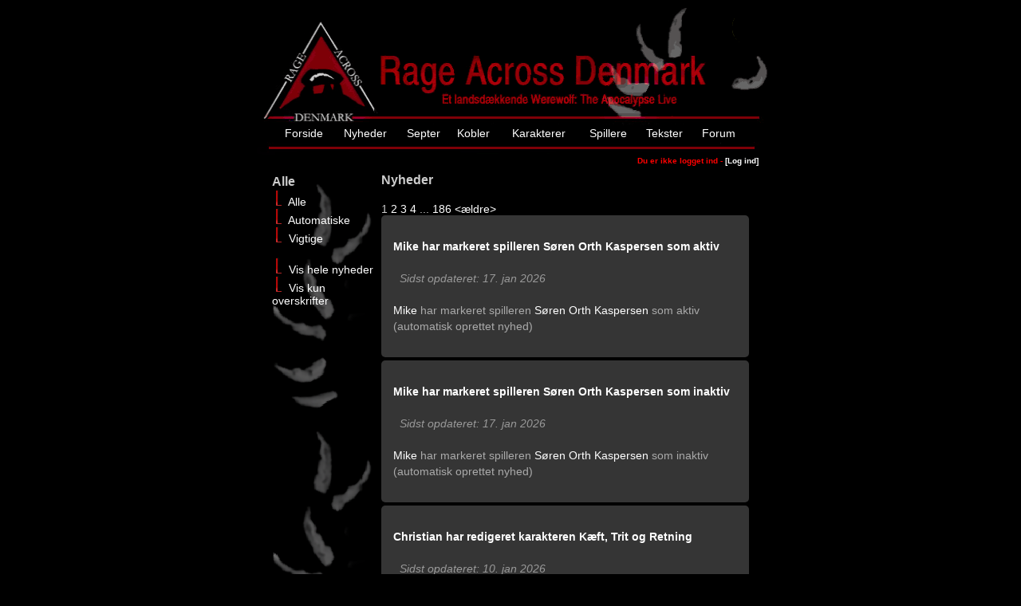

--- FILE ---
content_type: text/html; charset=UTF-8
request_url: http://varulv.dk/nyheder.php?filter=&start=31&format=
body_size: 5232
content:
<!DOCTYPE HTML PUBLIC "-//W3C//DTD HTML 4.01 Transitional//EN">

<HTML>
<HEAD>
<TITLE> Varulv.dk </TITLE>
<meta charset="UTF-8">
<META NAME="description" CONTENT="Rage Across Denmark - En landsdækkende, dansk rollespilskampagne der arrangeres af spillerne for spillerne.">
<META PROPERTY="og:description" content="Rage Across Denmark - En landsdækkende, dansk rollespilskampagne der arrangeres af spillerne for spillerne.">
<META PROPERTY="og:image" content="https://varulv.dk/illu/site_logo_for_sharing_on_fb_etc.png" />
<META PROPERTY="og:url" content="https://varulv.dk/" />
<META PROPERTY="og:title" content=" Varulv.dk" />
<LINK REL="SHORTCUT ICON" HREF="https://varulv.dk/illu/favicon.ico">
<LINK REV="made" HREF="mailto:spindler@varulv.dk">

<script src="https://ajax.googleapis.com/ajax/libs/jquery/1.7.1/jquery.min.js"></script>
<script src="https://varulv.dk/js/jquery.reveal.js"></script>

<style type="text/css">
<!--


body {
  background-color: rgb(0, 0, 0);
  color: rgb(204, 204, 204);
  font-family: Arial, sans-serif
}

table {
  font-size: 14px
}

table.menu {
  font-size: 14px
}

.inner{
  font-size: 11px
}

img, img.a {
  border: none
}

hr {
  border: 0;
  width: 95%;
  color rgb(204, 204, 204);
  background-color: rgb(204, 204, 204);
  height: 1px;
}

ul {
  list-style-type: circle
}

ul.ticker {
  list-style-type: none;
}

h1 {
  font-size:16px;
  font-weight: bold;
  margin-bottom: .75%;
}

h2 {
  font-size:14px;
  font-weight: bold;
  margin-bottom: .5%;
}

a:link, a:visited, a:active {
  text-decoration: none;
  color: rgb(255, 255, 255);
}

a:hover {
  text-decoration: underline;
  color: rgb(255, 255, 255);
}

a.sletButton {
  float: right; 
	left: 0; top: 0px; 
  background-color: #1a1a1a; 
  text-align: center;
  -moz-border-radius: 5px;
  -webkit-border-radius: 5px;
  border-radius: 5px;
  margin: 0px 3px 0px 3px;
  padding-left: 7px;
  padding-right: 7px;
}

a.sletButton:hover {
  background-color: #000000; 
}

table, td, tr {
  border: 0px;
  padding: 0px;
}

td.contentRow {
  padding-top: 2em;
}

.login {
  font-size:10px;
  font-weight:bold;
  color: rgb(255, 0, 0);
  padding-bottom: 0.83em;
}

input.file {
  color: rgb(204, 204, 204);
  background-color: #000000;
}

input, textarea {
  border-width: 0px;
}

textarea.rediger {
  height: 308px;
  width: 441px;
  font-family: sans-serif;
  font-size: 13px;
  color: black;
  background-color: #F0F0F0;
  overflow: visible;
  padding-left: 2px;
  padding-right: 1px;
}

input:focus, textarea:focus, file:focus{ 
  border: 0px solid #FFFFFF; 
  
  color: black;
}


input.button {
  color: black;
  background-color: #CCCCCC;
  border-width: 0px;
  border-color: black
}

#beingWorkedOn {
    position: static;
    height: 2 em;
    width: 100%;
    color: #000000;
    background-color: #FFCCCC;
    display: block;
    text-align: center;
    top: 0;
    left: 0;
}

#beingWorkedOn a:link, #beingWorkedOn a:visited, #beingWorkedOn a:active, #beingWorkedOn a:hover {
  text-decoration: none;
  color: #000000;
}

#warningTable1.warningOff .advarsel {
  display: none;
}
#warningTable2.warningOff .advarsel {
  display: none;
}
#warningTable3.warningOff .advarsel {
  display: none;
}
#warningTable4.warningOff .advarsel {
  display: none;
}
#warningTable5.warningOff .advarsel {
  display: none;
}
#warningTable6.warningOff .advarsel {
  display: none;
}
#warningTable7.warningOff .advarsel {
  display: none;
}
#warningTable8.warningOff .advarsel {
  display: none;
}
#warningTable9.warningOff .advarsel {
  display: none;
}
#warningTable10.warningOff .advarsel {
  display: none;
}
#warningTable11.warningOff .advarsel {
  display: none;
}
#warningTable12.warningOff .advarsel {
  display: none;
}
#warningTable13.warningOff .advarsel {
  display: none;
}
#warningTable14.warningOff .advarsel {
  display: none;
}
#warningTable15.warningOff .advarsel {
  display: none;
}
#warningTable16.warningOff .advarsel {
  display: none;
}
#warningTable17.warningOff .advarsel {
  display: none;
}

.advarsel {
  color: yellow;
}

.fejl {
  color: red;
}

li.li_emphasis {
  color: #AC0000;
}

li.li_emphasis a {
  color: #EE0000;
}

li.ticker {
  padding-top: 4px;
  padding-bottom: 4px;
}

div.humantime {
  font-size: 11px;
  display: inline;
}

div.textbox_post_outer {
  background-color: #353535;
  margin-bottom: 4px;
  padding: 0px 10px;
  border-radius: 5px;
}

div.textbox_post_outer_emphasis {
  background-color: #6A0000;
  margin-bottom: 4px;
  padding: 0px 10px;
}

div.textbox_post_inner {
  padding: 15px 5px;
}
        
div.textbox_post_body {
  color: #999;
  line-height: 1.48em;
  padding: 0px;
  min-height: 3em;
  margin: 0px;
}

h2.textbox_post_title {
  border: none;
  line-height: 125%;
  margin: 0px 0px 0.3em !important;
  padding: 2px 0px 0px;
  text-transform: none;
  min-height: 2em;
}

div.textbox_post_content {
  color: #AAA;
  margin: 0px 0px 0px 0px;
  padding: 0px;
  min-height: 3em;
  overflow: hidden;
}
             
#modal {
    width:240px;
    height:90px;
    padding:8px;
    visibility: hidden; 
    background: #FFFFFF;
    -webkit-border-radius:8px;
    -moz-border-radius:8px;
    border-radius:8px;
    position:fixed !important;
    top:50% !important;
    left:50% !important;
    margin-top:-94px !important;
    margin-left:-180px !important;
    z-index:101;
}

.reveal-modal-bg {
    position: fixed;
    height: 100%;
    width: 100%;
    background-color: #FFFFFF;
    background: rgba(1,1,1,.75);
    z-index: 100;
    display: none;
    top: 0;
    left: 0;
}

#heading {
    width:240px;
    height:44px;
    -webkit-border-radius:4px 4px 0px 0px;
    -moz-border-radius:4px 4px 0px 0px;
    border-radius:4px 4px 0px 0px;
    font-size:14px;
    font-weight:bold;
    text-align:center;
    line-height:44px;
    color:#444444;
    text-shadow:0px 1px 0px #fff;
}

.mbutton {
    width:138px;
    height:33px;
    font-size:13px;
    font-weight:bold;
    line-height:33px;
    color:#fff;
    text-shadow:0px 1px 0px rgba(0,0,0,.2);
    -webkit-border-radius:3px;
    -moz-border-radius:3px;
    border-radius:3px;
    display: inline-block;
    align: center;
}

.mbutton.green {
    text-align: center;
    background: rgba(170,212,79,1);
    filter: progid:DXImageTransform.Microsoft.gradient( startColorstr='#aad44f', endColorstr='#609d29',GradientType=0 );
    border:1px solid #5b8821;
}

.mbutton.green:hover {
    background: rgba(90,162,49,1);
}

#content {
    width:240px;
    height:40px;
    text-align:center;
    background:#fcfcfc;
}

#content p {
    font-size:13px;
    font-weight:normal;
    text-align:center;
    line-height:22px;
    color:#555555;
    width:100%;
    float: left;
    margin:19px 0;
}

.date {
					float:left; 
					left: 0; top: 0px; 
					width: 40px; height: 40px;
					background-color: #1a1a1a; 
					color:#fff; 
					font-weight:700; 
					text-align: center;
					-moz-border-radius: 5px;
					-webkit-border-radius: 5px;
					border-radius: 5px;
					margin: 0px 10px 10px 0px;
					}
.right {
					float:right; 
					}
.month{
						display: block;
						font-size:10px;
						font-weight: normal;
						line-height: 1em; 
						text-transform:uppercase;
						margin-top: 2px;
					}

.day{
						display: block;
						font-weight: bold;
						font-size:18px;
						line-height: 1em;
						margin-top: 5px;
					}
.symbol{
          color: rgb(204, 204, 204);
          float: right; 
					left: 0; top: 0px; 
					width:20px; height:20px;
					background-color: #1a1a1a; 
					text-align: center;
					-moz-border-radius: 5px;
					-webkit-border-radius: 5px;
					border-radius: 5px;
					margin: 0px 1px 0px 1px;
					}

div#loading {
          text-align: center;
}
-->

</style>

</HEAD>

<BODY>

<CENTER>
<!--  HER STARTER HOVEDTABEL DER HOLDER HELE SIDEN -->
<table class="header" width="660">
	<tr class="header"><!-- CELLE MED LOGO -->
	  <td class="header" align='center'>
      <table class="header" border=0 cellpadding=0 cellspacing=0><!-- Combined topimage Start -->
        <tr class="header">
          <td class="header" rowspan=2 valign="bottom">
            <a HREF="index.php" alt=""><img src="https://varulv.dk/illu/layout_header_left.png" border="0" height="147" width="602" alt=""></a>
          </td>
          <td class="header" valign="bottom">
            <a href='https://varulv.dk/maane_kalender.php'><img src='https://varulv.dk/illu/images_moon/moon29.gif' title='Aftagende nym&aring;ne' width='50' height='50' border='0' padding='0'></a>
          </td>
        </tr>
        <tr class="header">
          <td class="header" valign="bottom">
            <img src="https://varulv.dk/illu/layout_header_rightbottom.png" height="97" width="50" border="0" alt=""> 
          </td>
        </tr>
      </table> <!-- Combined topimage slut -->
	  </td>
	</tr> <!-- CELLE MED LOGO SLUT -->
	<tr class="header"> <!-- CELLE MED MENU-->
	  <td class="header" align='center'><table class='menu' width='90%' border='0' cellpadding='0' cellspacing='0'><tr class="header">
      <td class="header" align='center'><a href=https://varulv.dk/index.php class='header'>Forside</a></td>
      <td class="header" align='center'><a href=https://varulv.dk/nyheder.php class='header'>Nyheder</a></td>
      <td class="header" align='center'><a href=https://varulv.dk/septer.php class='header'>Septer</a></td>
      <td class="header" align='center'><a href=https://varulv.dk/kobler.php class='header'>Kobler</a></td>      
      <td class="header" align='center'><a href=https://varulv.dk/karakterer.php class='header'>Karakterer</a></td>
      <td class="header" align='center'><a href=https://varulv.dk/spillere.php class='header'>Spillere</a></td>
      <td class="header" align='center'><a href=https://varulv.dk/tekster.php class='header'>Tekster</a></td>
      <td class="header" align='center'><a href=https://varulv.dk/forum.php class='header'>Forum</a></td>  
      <!-- <td class="header" align='center'><a href=kontakt.php>Kontakt</a></td>  //tilføj evt. dette punkt til mail-lister? -->
    </tr></table></td>
	</tr> <!-- CELLE MED MENU SLUT -->
	<tr class="header" align='center'> <!-- CELLE MED NEDERSTE RØDE STREG -->
	  <td class="header"> <img src="https://varulv.dk/illu/layout_footer.bu2.png" border="0" alt=""></td>
	</tr> <!-- CELLE MED NEDERSTE RØDE STREG SLUT -->

<!-- LOGIN/LOGOUT-KNAP -->
<tr class="header"><td class="header" align=right><div class='login'>Du er ikke logget ind - <a href='https://varulv.dk/login.php' class='header'>[Log ind]</a>&nbsp;&nbsp;&nbsp;&nbsp;&nbsp;</div>    </td></tr>

<!-- LOGIN/LOGOUT-KNAP SLUT -->

<!-- CELLE MED HOVEDINDHOLD AF HVER SIDE -->
	<tr class="header"><td class="header">
  <center>
  <table class="header" border="0" cellpadding="0" cellspacing="0" width="600">
  <tr class="header">
    <td class="header" background="https://varulv.dk/illu/layout_menuclaw.png" width="110" height="200" valign="top" align="left">
    <table class="header">
    <tr class="header"><td class="header">
    <h1>Alle</h1>
    &nbsp;<img src="illu/layout_redline.png" border="0" alt="">&nbsp;
<a href="/nyheder.php?action=vis_alle&offset=0&format=">Alle</a><br>
&nbsp;<img src="illu/layout_redline.png" border="0" alt="">&nbsp;
<a href="/nyheder.php?action=vis_automatiske&offset=0&format=">Automatiske</a><br>
&nbsp;<img src="illu/layout_redline.png" border="0" alt="">&nbsp;
<a href="/nyheder.php?action=vis_vigtige&offset=0&format=">Vigtige</a><br>
&nbsp;<br />
&nbsp;<img src="illu/layout_redline.png" border="0" alt="">&nbsp;
<a href="/nyheder.php?action=&offset=0&format=full_news">Vis hele nyheder</a><br>
&nbsp;<img src="illu/layout_redline.png" border="0" alt="">&nbsp;
<a href="/nyheder.php?action=&offset=0&format=headings_only">Vis kun overskrifter</a><br>

    <p>
    <img border=0 width=135 height=1 src="https://varulv.dk/illu/layout_spacer.png" alt="layout: spacer">
    </td></tr></table>
    </td><td valign="top" align="left">  <h1>Nyheder</h1>
  
  <br />
1 <a href=nyheder.php?action=&offset=10&format=>2</a> <a href=nyheder.php?action=&offset=20&format=>3</a> <a href=nyheder.php?action=&offset=30&format=>4</a>  ... <a href=nyheder.php?action=&offset=1850&format=>186</a> <a href=nyheder.php?action=&offset=10&format=>&lt&aelig;ldre&gt;</a>  <div class="textbox_post_outer">
    <div class="textbox_post_inner">
     
      <span class="textbox_post_corners-top"></span>
      
      <div class="textbox_post_body"> 
        <ul class="textbox_post_edit"></ul>			         
        <b class="textbox_post_title"><a href='nyheder.php?id=2233'>Mike har markeret spilleren S&oslash;ren Orth Kaspersen  som aktiv</a></b>
        <br /><i></i>
        <br />&nbsp;&nbsp;<i>Sidst opdateret: 17. jan 2026</i><br /><br />

        <div class="textbox_post_content">
          <a href='spillere.php?UID=112'>Mike</a> har markeret spilleren <a href='spillere.php?UID=152'>S&oslash;ren Orth Kaspersen </a> som aktiv<br />
(automatisk oprettet nyhed)<p><p/>
        </div>          
      </div> 
      
      <span class="textbox_post_corners-bottom"></span>
           
    </div>
  </div>
  <div class="textbox_post_outer">
    <div class="textbox_post_inner">
     
      <span class="textbox_post_corners-top"></span>
      
      <div class="textbox_post_body"> 
        <ul class="textbox_post_edit"></ul>			         
        <b class="textbox_post_title"><a href='nyheder.php?id=2232'>Mike har markeret spilleren S&oslash;ren Orth Kaspersen  som inaktiv</a></b>
        <br /><i></i>
        <br />&nbsp;&nbsp;<i>Sidst opdateret: 17. jan 2026</i><br /><br />

        <div class="textbox_post_content">
          <a href='spillere.php?UID=112'>Mike</a> har markeret spilleren <a href='spillere.php?UID=152'>S&oslash;ren Orth Kaspersen </a> som inaktiv<br />
(automatisk oprettet nyhed)<p><p/>
        </div>          
      </div> 
      
      <span class="textbox_post_corners-bottom"></span>
           
    </div>
  </div>
  <div class="textbox_post_outer">
    <div class="textbox_post_inner">
     
      <span class="textbox_post_corners-top"></span>
      
      <div class="textbox_post_body"> 
        <ul class="textbox_post_edit"></ul>			         
        <b class="textbox_post_title"><a href='nyheder.php?id=2231'>Christian har redigeret karakteren K&aelig;ft, Trit og Retning</a></b>
        <br /><i></i>
        <br />&nbsp;&nbsp;<i>Sidst opdateret: 10. jan 2026</i><br /><br />

        <div class="textbox_post_content">
          <a href='spillere.php?UID=137'>Christian</a> har redigeret karakteren <a href='karakterer.php?action=vis&id=210'>K&aelig;ft, Trit og Retning</a>. <P>K&aelig;ft, Trit og Retning har taget posten som Kobbelalfa fra . </p><br />
(automatisk oprettet nyhed)<p><p/>
        </div>          
      </div> 
      
      <span class="textbox_post_corners-bottom"></span>
           
    </div>
  </div>
  <div class="textbox_post_outer">
    <div class="textbox_post_inner">
     
      <span class="textbox_post_corners-top"></span>
      
      <div class="textbox_post_body"> 
        <ul class="textbox_post_edit"></ul>			         
        <b class="textbox_post_title"><a href='nyheder.php?id=2230'>Christian har redigeret karakteren K&aelig;ft, Trit og Retning</a></b>
        <br /><i></i>
        <br />&nbsp;&nbsp;<i>Sidst opdateret: 29. nov 2025</i><br /><br />

        <div class="textbox_post_content">
          <a href='spillere.php?UID=137'>Christian</a> har redigeret karakteren <a href='karakterer.php?action=vis&id=210'>K&aelig;ft, Trit og Retning</a>. <P>K&aelig;ft, Trit og Retning har taget posten som Kobbelalfa fra . </p><br />
(automatisk oprettet nyhed)<p><p/>
        </div>          
      </div> 
      
      <span class="textbox_post_corners-bottom"></span>
           
    </div>
  </div>
  <div class="textbox_post_outer">
    <div class="textbox_post_inner">
     
      <span class="textbox_post_corners-top"></span>
      
      <div class="textbox_post_body"> 
        <ul class="textbox_post_edit"></ul>			         
        <b class="textbox_post_title"><a href='nyheder.php?id=2229'>&Oslash;st har redigeret teksten Blotdatoer, Troldh&oslash;j 2007-2027</a></b>
        <br /><i></i>
        <br />&nbsp;&nbsp;<i>Sidst opdateret: 30. okt 2025</i><br /><br />

        <div class="textbox_post_content">
          <a href='spillere.php?UID=6'>&Oslash;st</a> har redigeret teksten <a href='tekster.php?action=vis&id=124'>Blotdatoer, Troldh&oslash;j 2007-2027</a><br />
(automatisk oprettet nyhed)<p><p/>
        </div>          
      </div> 
      
      <span class="textbox_post_corners-bottom"></span>
           
    </div>
  </div>
  <div class="textbox_post_outer">
    <div class="textbox_post_inner">
     
      <span class="textbox_post_corners-top"></span>
      
      <div class="textbox_post_body"> 
        <ul class="textbox_post_edit"></ul>			         
        <b class="textbox_post_title"><a href='nyheder.php?id=2228'>&Oslash;st har redigeret karakteren L&aelig;restreg</a></b>
        <br /><i></i>
        <br />&nbsp;&nbsp;<i>Sidst opdateret: 27. okt 2025</i><br /><br />

        <div class="textbox_post_content">
          <a href='spillere.php?UID=6'>&Oslash;st</a> har redigeret karakteren <a href='karakterer.php?action=vis&id=223'>L&aelig;restreg</a>. <P>L&aelig;restreg har mistet posten som Udfordringernes mester. </p><br />
(automatisk oprettet nyhed)<p><p/>
        </div>          
      </div> 
      
      <span class="textbox_post_corners-bottom"></span>
           
    </div>
  </div>
  <div class="textbox_post_outer">
    <div class="textbox_post_inner">
     
      <span class="textbox_post_corners-top"></span>
      
      <div class="textbox_post_body"> 
        <ul class="textbox_post_edit"></ul>			         
        <b class="textbox_post_title"><a href='nyheder.php?id=2227'>Tobias har redigeret kamptallet for L&aelig;restreg</a></b>
        <br /><i></i>
        <br />&nbsp;&nbsp;<i>Sidst opdateret: 26. okt 2025</i><br /><br />

        <div class="textbox_post_content">
          <a href='spillere.php?UID=150'>Tobias</a> har redigeret <a href=http://varulv.dk/karakterer.php?id=223&view=kamptal>kamptallet</a> for <a href='karakterer.php?action=vis&id=223'>L&aelig;restreg</a>. <P>Kamptræning er ændret fra 1 til 2. Bemærkning til kamptræning er ændret til Gleipnir har tr&aelig;net de sk&aelig;lf&oslash;dte intenst. Noter er ændret. </p><br />
(automatisk oprettet nyhed)<p><p/>
        </div>          
      </div> 
      
      <span class="textbox_post_corners-bottom"></span>
           
    </div>
  </div>
  <div class="textbox_post_outer">
    <div class="textbox_post_inner">
     
      <span class="textbox_post_corners-top"></span>
      
      <div class="textbox_post_body"> 
        <ul class="textbox_post_edit"></ul>			         
        <b class="textbox_post_title"><a href='nyheder.php?id=2226'>Tobias har redigeret kamptallet for L&aelig;restreg</a></b>
        <br /><i></i>
        <br />&nbsp;&nbsp;<i>Sidst opdateret: 26. okt 2025</i><br /><br />

        <div class="textbox_post_content">
          <a href='spillere.php?UID=150'>Tobias</a> har redigeret <a href=http://varulv.dk/karakterer.php?id=223&view=kamptal>kamptallet</a> for <a href='karakterer.php?action=vis&id=223'>L&aelig;restreg</a>. <P>Kamptræning er ændret fra 0 til 1. Fysik er ændret fra 0 til 3. Bemærkning til fysik er ændret til -. Bemærkning til kamptræning er ændret til Gleipnir har tr&aelig;net de sk&aelig;lf&oslash;dte. Noter er ændret. </p><br />
(automatisk oprettet nyhed)<p><p/>
        </div>          
      </div> 
      
      <span class="textbox_post_corners-bottom"></span>
           
    </div>
  </div>
  <div class="textbox_post_outer">
    <div class="textbox_post_inner">
     
      <span class="textbox_post_corners-top"></span>
      
      <div class="textbox_post_body"> 
        <ul class="textbox_post_edit"></ul>			         
        <b class="textbox_post_title"><a href='nyheder.php?id=2225'>Tobias har redigeret karakteren L&aelig;restreg</a></b>
        <br /><i></i>
        <br />&nbsp;&nbsp;<i>Sidst opdateret: 26. okt 2025</i><br /><br />

        <div class="textbox_post_content">
          <a href='spillere.php?UID=150'>Tobias</a> har redigeret karakteren <a href='karakterer.php?action=vis&id=223'>L&aelig;restreg</a>. <P>Navnet er ændret fra Ulrik Lærestreg til L&aelig;restreg. L&aelig;restreg løber nu i koblet <a href='kobler.php?action=vis&id=1'>Under Bjerget</a>. L&aelig;restreg er nu født Pukkelmåne. L&aelig;restreg er nu Cliath (1). L&aelig;restreg har fået ny beskrivelse/noter. L&aelig;restreg har taget posten som Udfordringernes mester. </p><br />
(automatisk oprettet nyhed)<p><p/>
        </div>          
      </div> 
      
      <span class="textbox_post_corners-bottom"></span>
           
    </div>
  </div>
  <div class="textbox_post_outer">
    <div class="textbox_post_inner">
     
      <span class="textbox_post_corners-top"></span>
      
      <div class="textbox_post_body"> 
        <ul class="textbox_post_edit"></ul>			         
        <b class="textbox_post_title"><a href='nyheder.php?id=2224'>Tobias har redigeret spilleren Tobias</a></b>
        <br /><i></i>
        <br />&nbsp;&nbsp;<i>Sidst opdateret: 26. okt 2025</i><br /><br />

        <div class="textbox_post_content">
          <a href='spillere.php?UID=150'>Tobias</a> har redigeret spilleren <a href='spillere.php?UID=150'>Tobias</a>.<br />
(automatisk oprettet nyhed)<p><p/>
        </div>          
      </div> 
      
      <span class="textbox_post_corners-bottom"></span>
           
    </div>
  </div>
1 <a href=nyheder.php?action=&offset=10&format=>2</a> <a href=nyheder.php?action=&offset=20&format=>3</a> <a href=nyheder.php?action=&offset=30&format=>4</a>  ... <a href=nyheder.php?action=&offset=1850&format=>186</a> <a href=nyheder.php?action=&offset=10&format=>&lt&aelig;ldre&gt;</a><br/><br/>
</table>
</td><td class="footer" align='center'></td>
</center>

    </td></tr>	

<!-- CELLE MED BOTLOGO-->

	<tr class="footer"><td class="footer" align='center'>

  <img src="https://varulv.dk/illu/layout_footer.png" border="0" USEMAP="#botmenu" alt=""> 

<!-- IMAGEMAP SLUT -->

	</td>

<!-- HOVEDTABEL SLUT -->

	</tr>
	<tr class="footer">
	<td class="footer" valign=middle align='center'>&nbsp;&nbsp;&nbsp;&nbsp;&nbsp;&nbsp;&nbsp;&nbsp;&nbsp;&nbsp;&nbsp;Sidst opdateret 17. jan 2026 | kontakt: <a href="mailto:spindler@varulv.dk" class="footer">spindler@varulv.dk</a>  </td>
  </tr>
  </table>
  
  </CENTER>
  
  <script type="text/javascript">
  var uvOptions = {};
  (function() {
    var uv = document.createElement('script'); uv.type = 'text/javascript'; uv.async = true;
    uv.src = ('https:' == document.location.protocol ? 'https://' : 'http://') + 'widget.uservoice.com/K3UVQxQHKMwyrk8ZldFIsw.js';
    var s = document.getElementsByTagName('script')[0]; s.parentNode.insertBefore(uv, s);
  })();
  </script>
  </BODY>
  </HTML>